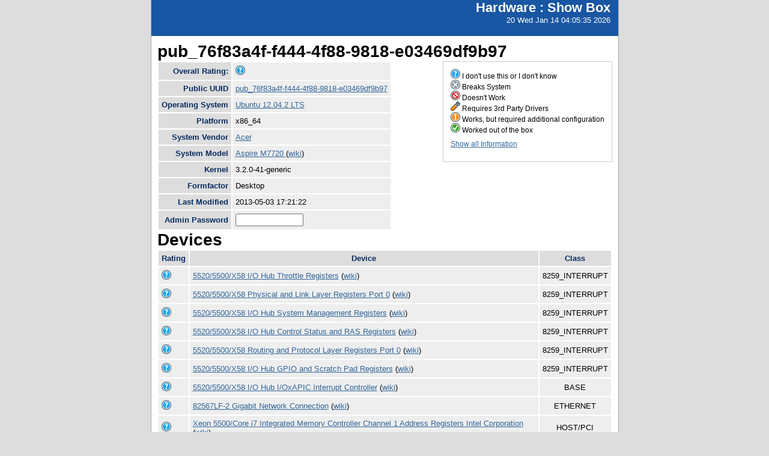

--- FILE ---
content_type: text/html; charset=utf-8
request_url: http://smolt.mythtv.org/client/show/pub_76f83a4f-f444-4f88-9818-e03469df9b97
body_size: 27583
content:
<!DOCTYPE html PUBLIC "-//W3C//DTD XHTML 1.0 Strict//EN" "http://www.w3.org/TR/xhtml1/DTD/xhtml1-strict.dtd">
<html xmlns="http://www.w3.org/1999/xhtml">

  
<head>
<title>Show Box</title>
<script type="text/javascript">
connect(window, "onload", new Function("env", "single_rating_init('/client/rate_object', 5, 'rating', '/static/images/rating/r', '/static/images/rating/ro', '/static/images/rating/rb', '.png')"));
//
        </script>
    <style type="text/css">
      #pageLogin
      {
        font-size: 10px;
        font-family: verdana;
        text-align: right;
      }
    </style>
    <style type="text/css" media="screen">
      @import "/static/css/style.css";
    </style>
   <meta http-equiv="Content-Type" content="text/html; charset=utf-8">
   </meta>
  </head>
<body>
    <div id="header">
      <div id="floatingTitle">
        <h1>Hardware : <script type="text/javascript" language="javascript">document.write(document.title);</script></h1>
        20 Wed Jan 14 04:05:35 2026
      </div>
    </div>
    <div id="main_content">
        <h3>pub_76f83a4f-f444-4f88-9818-e03469df9b97</h3>
	<div id="legend">
	    <img src="/static/images/rating/r0.png" /> I don't use this or I don't know<br />
	    <img src="/static/images/rating/r1.png" /> Breaks System<br />
	    <img src="/static/images/rating/r2.png" /> Doesn't Work<br />
	    <img src="/static/images/rating/r3.png" /> Requires 3rd Party Drivers<br />
	    <img src="/static/images/rating/r4.png" /> Works, but required additional configuration<br />
	    <img src="/static/images/rating/r5.png" /> Worked out of the box<br />
	    <p><a href="/client/show_all/pub_76f83a4f-f444-4f88-9818-e03469df9b97">Show all Information</a></p>
	</div>
        <table id="system_show">
       	    <tr><th>Overall Rating:</th><td>
            <div><img src="/static/images/rating/r0.png" /></div>
            </td></tr>
            <tr><th>Public UUID</th><td><a href="/client/show/?uuid=pub_76f83a4f-f444-4f88-9818-e03469df9b97">pub_76f83a4f-f444-4f88-9818-e03469df9b97</a></td></tr>
            <tr><th>Operating System</th><td><a href="http://smolts.org/wiki/OS/Ubuntu 12.04.2 LTS">Ubuntu 12.04.2 LTS</a></td></tr>
            <tr><th>Platform</th><td>x86_64</td></tr>
            <tr><th>System Vendor</th><td><a href="/reports/view_profiles/Acer">Acer</a></td></tr>
            <tr><th>System Model</th><td><a href="/reports/view_profile/Aspire M7720 ">Aspire M7720 </a> (<a href="http://smolts.org/wiki/System/Acer/Aspire M7720 ">wiki</a>)</td></tr>
            <tr><th>Kernel</th><td>3.2.0-41-generic</td></tr>
            <tr><th>Formfactor</th><td>Desktop</td></tr>
            <tr><th>Last Modified</th><td>2013-05-03 17:21:22</td></tr>
            <tr><th>Admin Password</th><td>
              <form method="POST">
                <input type="text" name="admin" size="12" />
                <!--<input type="hidden" name="uuid" value="${host_object.pub_uuid}"/>-->
              </form></td>
            </tr>
        </table>
        <h3>Devices</h3>
        <table id="device_show">
            <tr>
                <th>Rating</th><th>Device</th><th>Class</th>
            </tr>
            <tr>
            	<td>
                    <div><img src="/static/images/rating/r0.png" /></div>
                </td>
		<td><a href="/reports/view_device/?device=5520%2F5500%2FX58%20I%2FO%20Hub%20Throttle%20Registers"> 5520/5500/X58 I/O Hub Throttle Registers</a> (<a href="http://smolts.org/wiki/PCI/8086/3438/0000/0000">wiki</a>)</td>
                <td align="center">8259_INTERRUPT</td>
            </tr><tr>
            	<td>
                    <div><img src="/static/images/rating/r0.png" /></div>
                </td>
		<td><a href="/reports/view_device/?device=5520%2F5500%2FX58%20Physical%20and%20Link%20Layer%20Registers%20Port%200"> 5520/5500/X58 Physical and Link Layer Registers Port 0</a> (<a href="http://smolts.org/wiki/PCI/8086/3425/0000/0000">wiki</a>)</td>
                <td align="center">8259_INTERRUPT</td>
            </tr><tr>
            	<td>
                    <div><img src="/static/images/rating/r0.png" /></div>
                </td>
		<td><a href="/reports/view_device/?device=5520%2F5500%2FX58%20I%2FO%20Hub%20System%20Management%20Registers"> 5520/5500/X58 I/O Hub System Management Registers</a> (<a href="http://smolts.org/wiki/PCI/8086/342e/0000/0000">wiki</a>)</td>
                <td align="center">8259_INTERRUPT</td>
            </tr><tr>
            	<td>
                    <div><img src="/static/images/rating/r0.png" /></div>
                </td>
		<td><a href="/reports/view_device/?device=5520%2F5500%2FX58%20I%2FO%20Hub%20Control%20Status%20and%20RAS%20Registers"> 5520/5500/X58 I/O Hub Control Status and RAS Registers</a> (<a href="http://smolts.org/wiki/PCI/8086/3423/0000/0000">wiki</a>)</td>
                <td align="center">8259_INTERRUPT</td>
            </tr><tr>
            	<td>
                    <div><img src="/static/images/rating/r0.png" /></div>
                </td>
		<td><a href="/reports/view_device/?device=5520%2F5500%2FX58%20Routing%20and%20Protocol%20Layer%20Registers%20Port%200"> 5520/5500/X58 Routing and Protocol Layer Registers Port 0</a> (<a href="http://smolts.org/wiki/PCI/8086/3426/0000/0000">wiki</a>)</td>
                <td align="center">8259_INTERRUPT</td>
            </tr><tr>
            	<td>
                    <div><img src="/static/images/rating/r0.png" /></div>
                </td>
		<td><a href="/reports/view_device/?device=5520%2F5500%2FX58%20I%2FO%20Hub%20GPIO%20and%20Scratch%20Pad%20Registers"> 5520/5500/X58 I/O Hub GPIO and Scratch Pad Registers</a> (<a href="http://smolts.org/wiki/PCI/8086/3422/0000/0000">wiki</a>)</td>
                <td align="center">8259_INTERRUPT</td>
            </tr><tr>
            	<td>
                    <div><img src="/static/images/rating/r0.png" /></div>
                </td>
		<td><a href="/reports/view_device/?device=5520%2F5500%2FX58%20I%2FO%20Hub%20I%2FOxAPIC%20Interrupt%20Controller"> 5520/5500/X58 I/O Hub I/OxAPIC Interrupt Controller</a> (<a href="http://smolts.org/wiki/PCI/8086/342d/0000/0000">wiki</a>)</td>
                <td align="center">BASE</td>
            </tr><tr>
            	<td>
                    <div><img src="/static/images/rating/r0.png" /></div>
                </td>
		<td><a href="/reports/view_device/?device=82567LF-2%20Gigabit%20Network%20Connection"> 82567LF-2 Gigabit Network Connection</a> (<a href="http://smolts.org/wiki/PCI/8086/10cd/1025/0198">wiki</a>)</td>
                <td align="center">ETHERNET</td>
            </tr><tr>
            	<td>
                    <div><img src="/static/images/rating/r0.png" /></div>
                </td>
		<td><a href="/reports/view_device/?device=Xeon%205500%2FCore%20i7%20Integrated%20Memory%20Controller%20Channel%201%20Address%20Registers"> Xeon 5500/Core i7 Integrated Memory Controller Channel 1 Address Registers Intel Corporation</a> (<a href="http://smolts.org/wiki/PCI/8086/2c29/8086/8086">wiki</a>)</td>
                <td align="center">HOST/PCI</td>
            </tr><tr>
            	<td>
                    <div><img src="/static/images/rating/r0.png" /></div>
                </td>
		<td><a href="/reports/view_device/?device=5520%2F5500%2FX58%20I%2FO%20Hub%20to%20ESI%20Port"> 5520/5500/X58 I/O Hub to ESI Port</a> (<a href="http://smolts.org/wiki/PCI/8086/3405/1025/0198">wiki</a>)</td>
                <td align="center">HOST/PCI</td>
            </tr><tr>
            	<td>
                    <div><img src="/static/images/rating/r0.png" /></div>
                </td>
		<td><a href="/reports/view_device/?device=Xeon%205500%2FCore%20i7%20QPI%20Physical%200"> Xeon 5500/Core i7 QPI Physical 0 Intel Corporation</a> (<a href="http://smolts.org/wiki/PCI/8086/2c11/8086/8086">wiki</a>)</td>
                <td align="center">HOST/PCI</td>
            </tr><tr>
            	<td>
                    <div><img src="/static/images/rating/r0.png" /></div>
                </td>
		<td><a href="/reports/view_device/?device=Xeon%205500%2FCore%20i7%20Integrated%20Memory%20Controller%20Test%20Registers"> Xeon 5500/Core i7 Integrated Memory Controller Test Registers Intel Corporation</a> (<a href="http://smolts.org/wiki/PCI/8086/2c1c/8086/8086">wiki</a>)</td>
                <td align="center">HOST/PCI</td>
            </tr><tr>
            	<td>
                    <div><img src="/static/images/rating/r0.png" /></div>
                </td>
		<td><a href="/reports/view_device/?device=Xeon%205500%2FCore%20i7%20Integrated%20Memory%20Controller%20Channel%201%20Thermal%20Control%20Registers"> Xeon 5500/Core i7 Integrated Memory Controller Channel 1 Thermal Control Registers Intel Corporation</a> (<a href="http://smolts.org/wiki/PCI/8086/2c2b/8086/8086">wiki</a>)</td>
                <td align="center">HOST/PCI</td>
            </tr><tr>
            	<td>
                    <div><img src="/static/images/rating/r0.png" /></div>
                </td>
		<td><a href="/reports/view_device/?device=Xeon%205500%2FCore%20i7%20Integrated%20Memory%20Controller%20Channel%200%20Address%20Registers"> Xeon 5500/Core i7 Integrated Memory Controller Channel 0 Address Registers Intel Corporation</a> (<a href="http://smolts.org/wiki/PCI/8086/2c21/8086/8086">wiki</a>)</td>
                <td align="center">HOST/PCI</td>
            </tr><tr>
            	<td>
                    <div><img src="/static/images/rating/r0.png" /></div>
                </td>
		<td><a href="/reports/view_device/?device=Xeon%205500%2FCore%20i7%20Integrated%20Memory%20Controller%20Channel%202%20Control%20Registers"> Xeon 5500/Core i7 Integrated Memory Controller Channel 2 Control Registers Intel Corporation</a> (<a href="http://smolts.org/wiki/PCI/8086/2c30/8086/8086">wiki</a>)</td>
                <td align="center">HOST/PCI</td>
            </tr><tr>
            	<td>
                    <div><img src="/static/images/rating/r0.png" /></div>
                </td>
		<td><a href="/reports/view_device/?device=Xeon%205500%2FCore%20i7%20Integrated%20Memory%20Controller%20Channel%202%20Address%20Registers"> Xeon 5500/Core i7 Integrated Memory Controller Channel 2 Address Registers Intel Corporation</a> (<a href="http://smolts.org/wiki/PCI/8086/2c31/8086/8086">wiki</a>)</td>
                <td align="center">HOST/PCI</td>
            </tr><tr>
            	<td>
                    <div><img src="/static/images/rating/r0.png" /></div>
                </td>
		<td><a href="/reports/view_device/?device=Xeon%205500%2FCore%20i7%20QPI%20Link%200"> Xeon 5500/Core i7 QPI Link 0 Intel Corporation</a> (<a href="http://smolts.org/wiki/PCI/8086/2c10/8086/8086">wiki</a>)</td>
                <td align="center">HOST/PCI</td>
            </tr><tr>
            	<td>
                    <div><img src="/static/images/rating/r0.png" /></div>
                </td>
		<td><a href="/reports/view_device/?device=Xeon%205500%2FCore%20i7%20Integrated%20Memory%20Controller%20Channel%201%20Rank%20Registers"> Xeon 5500/Core i7 Integrated Memory Controller Channel 1 Rank Registers Intel Corporation</a> (<a href="http://smolts.org/wiki/PCI/8086/2c2a/8086/8086">wiki</a>)</td>
                <td align="center">HOST/PCI</td>
            </tr><tr>
            	<td>
                    <div><img src="/static/images/rating/r0.png" /></div>
                </td>
		<td><a href="/reports/view_device/?device=Xeon%205500%2FCore%20i7%20Integrated%20Memory%20Controller%20Target%20Address%20Decoder"> Xeon 5500/Core i7 Integrated Memory Controller Target Address Decoder Intel Corporation</a> (<a href="http://smolts.org/wiki/PCI/8086/2c19/8086/8086">wiki</a>)</td>
                <td align="center">HOST/PCI</td>
            </tr><tr>
            	<td>
                    <div><img src="/static/images/rating/r0.png" /></div>
                </td>
		<td><a href="/reports/view_device/?device=Xeon%205500%2FCore%20i7%20Integrated%20Memory%20Controller"> Xeon 5500/Core i7 Integrated Memory Controller Intel Corporation</a> (<a href="http://smolts.org/wiki/PCI/8086/2c18/8086/8086">wiki</a>)</td>
                <td align="center">HOST/PCI</td>
            </tr><tr>
            	<td>
                    <div><img src="/static/images/rating/r0.png" /></div>
                </td>
		<td><a href="/reports/view_device/?device=Xeon%205500%2FCore%20i7%20Integrated%20Memory%20Controller%20Channel%200%20Control%20Registers"> Xeon 5500/Core i7 Integrated Memory Controller Channel 0 Control Registers Intel Corporation</a> (<a href="http://smolts.org/wiki/PCI/8086/2c20/8086/8086">wiki</a>)</td>
                <td align="center">HOST/PCI</td>
            </tr><tr>
            	<td>
                    <div><img src="/static/images/rating/r0.png" /></div>
                </td>
		<td><a href="/reports/view_device/?device=Xeon%205500%2FCore%20i7%20QuickPath%20Architecture%20System%20Address%20Decoder"> Xeon 5500/Core i7 QuickPath Architecture System Address Decoder Intel Corporation</a> (<a href="http://smolts.org/wiki/PCI/8086/2c01/8086/8086">wiki</a>)</td>
                <td align="center">HOST/PCI</td>
            </tr><tr>
            	<td>
                    <div><img src="/static/images/rating/r0.png" /></div>
                </td>
		<td><a href="/reports/view_device/?device=Xeon%205500%2FCore%20i7%20Integrated%20Memory%20Controller%20Channel%200%20Rank%20Registers"> Xeon 5500/Core i7 Integrated Memory Controller Channel 0 Rank Registers Intel Corporation</a> (<a href="http://smolts.org/wiki/PCI/8086/2c22/8086/8086">wiki</a>)</td>
                <td align="center">HOST/PCI</td>
            </tr><tr>
            	<td>
                    <div><img src="/static/images/rating/r0.png" /></div>
                </td>
		<td><a href="/reports/view_device/?device=Xeon%205500%2FCore%20i7%20Integrated%20Memory%20Controller%20Channel%202%20Rank%20Registers"> Xeon 5500/Core i7 Integrated Memory Controller Channel 2 Rank Registers Intel Corporation</a> (<a href="http://smolts.org/wiki/PCI/8086/2c32/8086/8086">wiki</a>)</td>
                <td align="center">HOST/PCI</td>
            </tr><tr>
            	<td>
                    <div><img src="/static/images/rating/r0.png" /></div>
                </td>
		<td><a href="/reports/view_device/?device=Xeon%205500%2FCore%20i7%20Integrated%20Memory%20Controller%20Channel%201%20Control%20Registers"> Xeon 5500/Core i7 Integrated Memory Controller Channel 1 Control Registers Intel Corporation</a> (<a href="http://smolts.org/wiki/PCI/8086/2c28/8086/8086">wiki</a>)</td>
                <td align="center">HOST/PCI</td>
            </tr><tr>
            	<td>
                    <div><img src="/static/images/rating/r0.png" /></div>
                </td>
		<td><a href="/reports/view_device/?device=Xeon%205500%2FCore%20i7%20Integrated%20Memory%20Controller%20Channel%200%20Thermal%20Control%20Registers"> Xeon 5500/Core i7 Integrated Memory Controller Channel 0 Thermal Control Registers Intel Corporation</a> (<a href="http://smolts.org/wiki/PCI/8086/2c23/8086/8086">wiki</a>)</td>
                <td align="center">HOST/PCI</td>
            </tr><tr>
            	<td>
                    <div><img src="/static/images/rating/r0.png" /></div>
                </td>
		<td><a href="/reports/view_device/?device=Xeon%205500%2FCore%20i7%20Integrated%20Memory%20Controller%20Channel%202%20Thermal%20Control%20Registers"> Xeon 5500/Core i7 Integrated Memory Controller Channel 2 Thermal Control Registers Intel Corporation</a> (<a href="http://smolts.org/wiki/PCI/8086/2c33/8086/8086">wiki</a>)</td>
                <td align="center">HOST/PCI</td>
            </tr><tr>
            	<td>
                    <div><img src="/static/images/rating/r0.png" /></div>
                </td>
		<td><a href="/reports/view_device/?device=Xeon%205500%2FCore%20i7%20QuickPath%20Architecture%20Generic%20Non-Core%20Registers"> Xeon 5500/Core i7 QuickPath Architecture Generic Non-Core Registers Intel Corporation</a> (<a href="http://smolts.org/wiki/PCI/8086/2c41/8086/8086">wiki</a>)</td>
                <td align="center">HOST/PCI</td>
            </tr><tr>
            	<td>
                    <div><img src="/static/images/rating/r0.png" /></div>
                </td>
		<td><a href="/reports/view_device/?device=82801JI%20%28ICH10%20Family%29%20HD%20Audio%20Controller"> 82801JI (ICH10 Family) HD Audio Controller</a> (<a href="http://smolts.org/wiki/PCI/8086/3a3e/1025/0198">wiki</a>)</td>
                <td align="center">MULTIMEDIA</td>
            </tr><tr>
            	<td>
                    <div><img src="/static/images/rating/r0.png" /></div>
                </td>
		<td><a href="/reports/view_device/?device=R700%20Audio%20Device%20%5BRadeon%20HD%204000%20Series%5D"> R700 Audio Device [Radeon HD 4000 Series]</a> (<a href="http://smolts.org/wiki/PCI/1002/aa38/174b/aa38">wiki</a>)</td>
                <td align="center">MULTIMEDIA</td>
            </tr><tr>
            	<td>
                    <div><img src="/static/images/rating/r0.png" /></div>
                </td>
		<td><a href="/reports/view_device/?device=UHCI%20Host%20Controller"> UHCI Host Controller</a> (<a href="http://smolts.org/wiki/USB/1d6b/0001/0000/0000">wiki</a>)</td>
                <td align="center">NONE</td>
            </tr><tr>
            	<td>
                    <div><img src="/static/images/rating/r0.png" /></div>
                </td>
		<td><a href="/reports/view_device/?device=USB%20Receiver"> USB Receiver</a> (<a href="http://smolts.org/wiki/USB/046d/c51b/0000/0000">wiki</a>)</td>
                <td align="center">NONE</td>
            </tr><tr>
            	<td>
                    <div><img src="/static/images/rating/r0.png" /></div>
                </td>
		<td><a href="/reports/view_device/?device=USB2.0-CRW"> USB2.0-CRW</a> (<a href="http://smolts.org/wiki/USB/0bda/0152/0000/0000">wiki</a>)</td>
                <td align="center">NONE</td>
            </tr><tr>
            	<td>
                    <div><img src="/static/images/rating/r0.png" /></div>
                </td>
		<td><a href="/reports/view_device/?device=USB%20Multimedia%20Keyboard"> USB Multimedia Keyboard</a> (<a href="http://smolts.org/wiki/USB/04ca/002f/0000/0000">wiki</a>)</td>
                <td align="center">NONE</td>
            </tr><tr>
            	<td>
                    <div><img src="/static/images/rating/r0.png" /></div>
                </td>
		<td><a href="/reports/view_device/?device=EHCI%20Host%20Controller"> EHCI Host Controller</a> (<a href="http://smolts.org/wiki/USB/1d6b/0002/0000/0000">wiki</a>)</td>
                <td align="center">NONE</td>
            </tr><tr>
            	<td>
                    <div><img src="/static/images/rating/r0.png" /></div>
                </td>
		<td><a href="/reports/view_device/?device=Cinergy%20HTC%20USB%20XS"> Cinergy HTC USB XS</a> (<a href="http://smolts.org/wiki/USB/0ccd/008e/0000/0000">wiki</a>)</td>
                <td align="center">NONE</td>
            </tr><tr>
            	<td>
                    <div><img src="/static/images/rating/r0.png" /></div>
                </td>
		<td><a href="/reports/view_device/?device=Logitech%20USB%20Headset"> Logitech USB Headset</a> (<a href="http://smolts.org/wiki/USB/046d/0a0b/0000/0000">wiki</a>)</td>
                <td align="center">NONE</td>
            </tr><tr>
            	<td>
                    <div><img src="/static/images/rating/r0.png" /></div>
                </td>
		<td><a href="/reports/view_device/?device=USB%202.0%20Camera"> USB 2.0 Camera</a> (<a href="http://smolts.org/wiki/USB/0c45/6340/0000/0000">wiki</a>)</td>
                <td align="center">NONE</td>
            </tr><tr>
            	<td>
                    <div><img src="/static/images/rating/r0.png" /></div>
                </td>
		<td><a href="/reports/view_device/?device=USB%20DISK"> USB DISK</a> (<a href="http://smolts.org/wiki/USB/090c/1000/0000/0000">wiki</a>)</td>
                <td align="center">NONE</td>
            </tr><tr>
            	<td>
                    <div><img src="/static/images/rating/r0.png" /></div>
                </td>
		<td><a href="/reports/view_device/?device=Media%20Center%20Interface"> Media Center Interface</a> (<a href="http://smolts.org/wiki/USB/04eb/e030/0000/0000">wiki</a>)</td>
                <td align="center">NONE</td>
            </tr><tr>
            	<td>
                    <div><img src="/static/images/rating/r0.png" /></div>
                </td>
		<td><a href="/reports/view_device/?device=82801JIR%20%28ICH10R%29%20LPC%20Interface%20Controller"> 82801JIR (ICH10R) LPC Interface Controller</a> (<a href="http://smolts.org/wiki/PCI/8086/3a16/1025/0198">wiki</a>)</td>
                <td align="center">PCI/ISA</td>
            </tr><tr>
            	<td>
                    <div><img src="/static/images/rating/r0.png" /></div>
                </td>
		<td><a href="/reports/view_device/?device=5520%2F5500%2FX58%20I%2FO%20Hub%20PCI%20Express%20Root%20Port%207"> 5520/5500/X58 I/O Hub PCI Express Root Port 7</a> (<a href="http://smolts.org/wiki/PCI/8086/340e/1025/0198">wiki</a>)</td>
                <td align="center">PCI/PCI</td>
            </tr><tr>
            	<td>
                    <div><img src="/static/images/rating/r0.png" /></div>
                </td>
		<td><a href="/reports/view_device/?device=5520%2F5500%2FX58%20I%2FO%20Hub%20PCI%20Express%20Root%20Port%201"> 5520/5500/X58 I/O Hub PCI Express Root Port 1</a> (<a href="http://smolts.org/wiki/PCI/8086/3408/1025/0198">wiki</a>)</td>
                <td align="center">PCI/PCI</td>
            </tr><tr>
            	<td>
                    <div><img src="/static/images/rating/r0.png" /></div>
                </td>
		<td><a href="/reports/view_device/?device=82801%20PCI%20Bridge"> 82801 PCI Bridge</a> (<a href="http://smolts.org/wiki/PCI/8086/244e/1025/0198">wiki</a>)</td>
                <td align="center">PCI/PCI</td>
            </tr><tr>
            	<td>
                    <div><img src="/static/images/rating/r0.png" /></div>
                </td>
		<td><a href="/reports/view_device/?device=5520%2F5500%2FX58%20I%2FO%20Hub%20PCI%20Express%20Root%20Port%203"> 5520/5500/X58 I/O Hub PCI Express Root Port 3</a> (<a href="http://smolts.org/wiki/PCI/8086/340a/1025/0198">wiki</a>)</td>
                <td align="center">PCI/PCI</td>
            </tr><tr>
            	<td>
                    <div><img src="/static/images/rating/r0.png" /></div>
                </td>
		<td><a href="/reports/view_device/?device=82801JI%20%28ICH10%20Family%29%20SMBus%20Controller"> 82801JI (ICH10 Family) SMBus Controller</a> (<a href="http://smolts.org/wiki/PCI/8086/3a30/1025/0198">wiki</a>)</td>
                <td align="center">SERIAL</td>
            </tr><tr>
            	<td>
                    <div><img src="/static/images/rating/r0.png" /></div>
                </td>
		<td><a href="/reports/view_device/?device=JMB363%20SATA%2FIDE%20Controller"> JMB363 SATA/IDE Controller</a> (<a href="http://smolts.org/wiki/PCI/197b/2363/1025/0198">wiki</a>)</td>
                <td align="center">STORAGE</td>
            </tr><tr>
            	<td>
                    <div><img src="/static/images/rating/r0.png" /></div>
                </td>
		<td><a href="/reports/view_device/?device=82801JI%20%28ICH10%20Family%29%20SATA%20AHCI%20Controller"> 82801JI (ICH10 Family) SATA AHCI Controller</a> (<a href="http://smolts.org/wiki/PCI/8086/3a22/1025/0198">wiki</a>)</td>
                <td align="center">STORAGE</td>
            </tr><tr>
            	<td>
                    <div><img src="/static/images/rating/r0.png" /></div>
                </td>
		<td><a href="/reports/view_device/?device=82801JI%20%28ICH10%20Family%29%20USB%20UHCI%20Controller%20%232"> 82801JI (ICH10 Family) USB UHCI Controller #2</a> (<a href="http://smolts.org/wiki/PCI/8086/3a35/1025/0198">wiki</a>)</td>
                <td align="center">USB</td>
            </tr><tr>
            	<td>
                    <div><img src="/static/images/rating/r0.png" /></div>
                </td>
		<td><a href="/reports/view_device/?device=82801JI%20%28ICH10%20Family%29%20USB%20UHCI%20Controller%20%231"> 82801JI (ICH10 Family) USB UHCI Controller #1</a> (<a href="http://smolts.org/wiki/PCI/8086/3a34/1025/0198">wiki</a>)</td>
                <td align="center">USB</td>
            </tr><tr>
            	<td>
                    <div><img src="/static/images/rating/r0.png" /></div>
                </td>
		<td><a href="/reports/view_device/?device=82801JI%20%28ICH10%20Family%29%20USB%20UHCI%20Controller%20%236"> 82801JI (ICH10 Family) USB UHCI Controller #6</a> (<a href="http://smolts.org/wiki/PCI/8086/3a39/1025/0198">wiki</a>)</td>
                <td align="center">USB</td>
            </tr><tr>
            	<td>
                    <div><img src="/static/images/rating/r0.png" /></div>
                </td>
		<td><a href="/reports/view_device/?device=82801JI%20%28ICH10%20Family%29%20USB2%20EHCI%20Controller%20%231"> 82801JI (ICH10 Family) USB2 EHCI Controller #1</a> (<a href="http://smolts.org/wiki/PCI/8086/3a3a/1025/0198">wiki</a>)</td>
                <td align="center">USB</td>
            </tr><tr>
            	<td>
                    <div><img src="/static/images/rating/r0.png" /></div>
                </td>
		<td><a href="/reports/view_device/?device=82801JI%20%28ICH10%20Family%29%20USB2%20EHCI%20Controller%20%232"> 82801JI (ICH10 Family) USB2 EHCI Controller #2</a> (<a href="http://smolts.org/wiki/PCI/8086/3a3c/1025/0198">wiki</a>)</td>
                <td align="center">USB</td>
            </tr><tr>
            	<td>
                    <div><img src="/static/images/rating/r0.png" /></div>
                </td>
		<td><a href="/reports/view_device/?device=82801JI%20%28ICH10%20Family%29%20USB%20UHCI%20Controller%20%234"> 82801JI (ICH10 Family) USB UHCI Controller #4</a> (<a href="http://smolts.org/wiki/PCI/8086/3a37/1025/0198">wiki</a>)</td>
                <td align="center">USB</td>
            </tr><tr>
            	<td>
                    <div><img src="/static/images/rating/r0.png" /></div>
                </td>
		<td><a href="/reports/view_device/?device=82801JI%20%28ICH10%20Family%29%20USB%20UHCI%20Controller%20%235"> 82801JI (ICH10 Family) USB UHCI Controller #5</a> (<a href="http://smolts.org/wiki/PCI/8086/3a38/1025/0198">wiki</a>)</td>
                <td align="center">USB</td>
            </tr><tr>
            	<td>
                    <div><img src="/static/images/rating/r0.png" /></div>
                </td>
		<td><a href="/reports/view_device/?device=82801JI%20%28ICH10%20Family%29%20USB%20UHCI%20Controller%20%233"> 82801JI (ICH10 Family) USB UHCI Controller #3</a> (<a href="http://smolts.org/wiki/PCI/8086/3a36/1025/0198">wiki</a>)</td>
                <td align="center">USB</td>
            </tr><tr>
            	<td>
                    <div><img src="/static/images/rating/r0.png" /></div>
                </td>
		<td><a href="/reports/view_device/?device=RV730%20PRO%20%5BRadeon%20HD%204650%5D"> RV730 PRO [Radeon HD 4650]</a> (<a href="http://smolts.org/wiki/PCI/1002/9498/174b/e930">wiki</a>)</td>
                <td align="center">VIDEO</td>
            </tr>
        </table>
      </div>
      <div id="footer">
        <!--
        <img src="/static/images/under_the_hood_blue.png" alt="TurboGears under the hood" />
        <p>TurboGears is a open source front-to-back web development
        framework written in Python</p>
        <p>Copyright &copy; 2006 Kevin Dangoor</p>
        -->
      </div>
    </body>
</html>